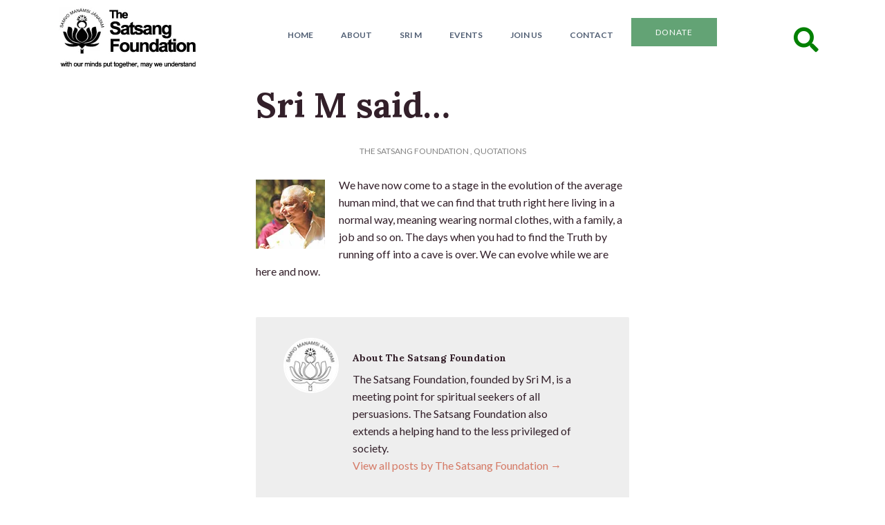

--- FILE ---
content_type: text/html; charset=UTF-8
request_url: https://satsang-foundation.org/quotations/sri-m-said-1315/
body_size: 17838
content:
<!doctype html>
<!--[if IEMobile 7 ]><html class="no-js iem7" manifest="default.appcache?v=1"><![endif]-->
<!--[if lt IE 7 ]> <html lang="en-US" class="no-js ie6"> <![endif]-->
<!--[if IE 7 ]>    <html lang="en-US" class="no-js ie7"> <![endif]-->
<!--[if IE 8 ]>    <html lang="en-US" class="no-js ie8"> <![endif]-->
<!--[if !(IE 7) | !(IE 8) ]><!-->
<html lang="en-US" class="no-js">
<!--<![endif]-->

<head>

	<meta charset="UTF-8" />
	<meta name="viewport" content="width=device-width, initial-scale=1.0">
	<link rel="profile" href="http://gmpg.org/xfn/11" />
	
	<title>Sri M said... - The Satsang Foundation</title>
	
	<link rel="alternate" type="application/rss+xml" title="RSS 2.0" href="https://satsang-foundation.org/feed/" />
	<link rel="pingback" href="https://satsang-foundation.org/xmlrpc.php" />	
	
	<!--[if lt IE 9]>
	<script src="https://satsang-foundation.org/wp-content/themes/cappa/includes/js/html5.js" type="text/javascript"></script>
	<![endif]-->
	<script type='text/javascript' src='//platform-api.sharethis.com/js/sharethis.js#property=5bf4d99fea80c50011bc5411&product=inline-share-buttons' async='async'></script>

	<meta name='robots' content='index, follow, max-image-preview:large, max-snippet:-1, max-video-preview:-1' />

	<!-- This site is optimized with the Yoast SEO plugin v26.8 - https://yoast.com/product/yoast-seo-wordpress/ -->
	<title>Sri M said... - The Satsang Foundation</title>
	<link rel="canonical" href="https://satsang-foundation.org/quotations/sri-m-said-1315/" />
	<meta property="og:locale" content="en_US" />
	<meta property="og:type" content="article" />
	<meta property="og:title" content="Sri M said... - The Satsang Foundation" />
	<meta property="og:description" content="The days when you had to find the Truth by running off into a cave is over. We can evolve while we are here and now." />
	<meta property="og:url" content="https://satsang-foundation.org/quotations/sri-m-said-1315/" />
	<meta property="og:site_name" content="The Satsang Foundation" />
	<meta property="article:publisher" content="https://www.facebook.com/TheSatsangFoundationOfficial/" />
	<meta property="article:published_time" content="2019-06-30T01:00:22+00:00" />
	<meta property="og:image" content="https://satsang-foundation.org/wp-content/uploads/2019/06/14.jpg" />
	<meta name="author" content="The Satsang Foundation" />
	<meta name="twitter:label1" content="Written by" />
	<meta name="twitter:data1" content="The Satsang Foundation" />
	<script type="application/ld+json" class="yoast-schema-graph">{"@context":"https://schema.org","@graph":[{"@type":"Article","@id":"https://satsang-foundation.org/quotations/sri-m-said-1315/#article","isPartOf":{"@id":"https://satsang-foundation.org/quotations/sri-m-said-1315/"},"author":{"name":"The Satsang Foundation","@id":"https://satsang-foundation.org/#/schema/person/26b4b3a1558552ed04354031829a13c2"},"headline":"Sri M said&#8230;","datePublished":"2019-06-30T01:00:22+00:00","mainEntityOfPage":{"@id":"https://satsang-foundation.org/quotations/sri-m-said-1315/"},"wordCount":69,"commentCount":0,"image":{"@id":"https://satsang-foundation.org/quotations/sri-m-said-1315/#primaryimage"},"thumbnailUrl":"https://satsang-foundation.org/wp-content/uploads/2019/06/14.jpg","articleSection":["Quotations"],"inLanguage":"en-US","potentialAction":[{"@type":"CommentAction","name":"Comment","target":["https://satsang-foundation.org/quotations/sri-m-said-1315/#respond"]}]},{"@type":"WebPage","@id":"https://satsang-foundation.org/quotations/sri-m-said-1315/","url":"https://satsang-foundation.org/quotations/sri-m-said-1315/","name":"Sri M said... - The Satsang Foundation","isPartOf":{"@id":"https://satsang-foundation.org/#website"},"primaryImageOfPage":{"@id":"https://satsang-foundation.org/quotations/sri-m-said-1315/#primaryimage"},"image":{"@id":"https://satsang-foundation.org/quotations/sri-m-said-1315/#primaryimage"},"thumbnailUrl":"https://satsang-foundation.org/wp-content/uploads/2019/06/14.jpg","datePublished":"2019-06-30T01:00:22+00:00","author":{"@id":"https://satsang-foundation.org/#/schema/person/26b4b3a1558552ed04354031829a13c2"},"breadcrumb":{"@id":"https://satsang-foundation.org/quotations/sri-m-said-1315/#breadcrumb"},"inLanguage":"en-US","potentialAction":[{"@type":"ReadAction","target":["https://satsang-foundation.org/quotations/sri-m-said-1315/"]}]},{"@type":"ImageObject","inLanguage":"en-US","@id":"https://satsang-foundation.org/quotations/sri-m-said-1315/#primaryimage","url":"https://satsang-foundation.org/wp-content/uploads/2019/06/14.jpg","contentUrl":"https://satsang-foundation.org/wp-content/uploads/2019/06/14.jpg","width":100,"height":100},{"@type":"BreadcrumbList","@id":"https://satsang-foundation.org/quotations/sri-m-said-1315/#breadcrumb","itemListElement":[{"@type":"ListItem","position":1,"name":"Home","item":"https://satsang-foundation.org/"},{"@type":"ListItem","position":2,"name":"Sri M said&#8230;"}]},{"@type":"WebSite","@id":"https://satsang-foundation.org/#website","url":"https://satsang-foundation.org/","name":"The Satsang Foundation","description":"The official website of The Satsang Foundation","potentialAction":[{"@type":"SearchAction","target":{"@type":"EntryPoint","urlTemplate":"https://satsang-foundation.org/?s={search_term_string}"},"query-input":{"@type":"PropertyValueSpecification","valueRequired":true,"valueName":"search_term_string"}}],"inLanguage":"en-US"},{"@type":"Person","@id":"https://satsang-foundation.org/#/schema/person/26b4b3a1558552ed04354031829a13c2","name":"The Satsang Foundation","image":{"@type":"ImageObject","inLanguage":"en-US","@id":"https://satsang-foundation.org/#/schema/person/image/","url":"https://secure.gravatar.com/avatar/a7bfc2029204c2b067dea756b3fb1444e3818343a12e2428f782452733faabe5?s=96&d=mm&r=g","contentUrl":"https://secure.gravatar.com/avatar/a7bfc2029204c2b067dea756b3fb1444e3818343a12e2428f782452733faabe5?s=96&d=mm&r=g","caption":"The Satsang Foundation"},"description":"The Satsang Foundation, founded by Sri M, is a meeting point for spiritual seekers of all persuasions. The Satsang Foundation also extends a helping hand to the less privileged of society.","sameAs":["https://satsang-foundation.org/satsang-blog/"],"url":"https://satsang-foundation.org/author/tsfofficial/"}]}</script>
	<!-- / Yoast SEO plugin. -->


<link rel='dns-prefetch' href='//stats.wp.com' />
<link rel="alternate" type="application/rss+xml" title="The Satsang Foundation &raquo; Feed" href="https://satsang-foundation.org/feed/" />
<link rel="alternate" type="application/rss+xml" title="The Satsang Foundation &raquo; Comments Feed" href="https://satsang-foundation.org/comments/feed/" />
<link rel="alternate" type="application/rss+xml" title="The Satsang Foundation &raquo; Sri M said&#8230; Comments Feed" href="https://satsang-foundation.org/quotations/sri-m-said-1315/feed/" />
<link rel="alternate" title="oEmbed (JSON)" type="application/json+oembed" href="https://satsang-foundation.org/wp-json/oembed/1.0/embed?url=https%3A%2F%2Fsatsang-foundation.org%2Fquotations%2Fsri-m-said-1315%2F" />
<link rel="alternate" title="oEmbed (XML)" type="text/xml+oembed" href="https://satsang-foundation.org/wp-json/oembed/1.0/embed?url=https%3A%2F%2Fsatsang-foundation.org%2Fquotations%2Fsri-m-said-1315%2F&#038;format=xml" />
<style id='wp-img-auto-sizes-contain-inline-css' type='text/css'>
img:is([sizes=auto i],[sizes^="auto," i]){contain-intrinsic-size:3000px 1500px}
/*# sourceURL=wp-img-auto-sizes-contain-inline-css */
</style>
<style id='wp-emoji-styles-inline-css' type='text/css'>

	img.wp-smiley, img.emoji {
		display: inline !important;
		border: none !important;
		box-shadow: none !important;
		height: 1em !important;
		width: 1em !important;
		margin: 0 0.07em !important;
		vertical-align: -0.1em !important;
		background: none !important;
		padding: 0 !important;
	}
/*# sourceURL=wp-emoji-styles-inline-css */
</style>
<style id='wp-block-library-inline-css' type='text/css'>
:root{--wp-block-synced-color:#7a00df;--wp-block-synced-color--rgb:122,0,223;--wp-bound-block-color:var(--wp-block-synced-color);--wp-editor-canvas-background:#ddd;--wp-admin-theme-color:#007cba;--wp-admin-theme-color--rgb:0,124,186;--wp-admin-theme-color-darker-10:#006ba1;--wp-admin-theme-color-darker-10--rgb:0,107,160.5;--wp-admin-theme-color-darker-20:#005a87;--wp-admin-theme-color-darker-20--rgb:0,90,135;--wp-admin-border-width-focus:2px}@media (min-resolution:192dpi){:root{--wp-admin-border-width-focus:1.5px}}.wp-element-button{cursor:pointer}:root .has-very-light-gray-background-color{background-color:#eee}:root .has-very-dark-gray-background-color{background-color:#313131}:root .has-very-light-gray-color{color:#eee}:root .has-very-dark-gray-color{color:#313131}:root .has-vivid-green-cyan-to-vivid-cyan-blue-gradient-background{background:linear-gradient(135deg,#00d084,#0693e3)}:root .has-purple-crush-gradient-background{background:linear-gradient(135deg,#34e2e4,#4721fb 50%,#ab1dfe)}:root .has-hazy-dawn-gradient-background{background:linear-gradient(135deg,#faaca8,#dad0ec)}:root .has-subdued-olive-gradient-background{background:linear-gradient(135deg,#fafae1,#67a671)}:root .has-atomic-cream-gradient-background{background:linear-gradient(135deg,#fdd79a,#004a59)}:root .has-nightshade-gradient-background{background:linear-gradient(135deg,#330968,#31cdcf)}:root .has-midnight-gradient-background{background:linear-gradient(135deg,#020381,#2874fc)}:root{--wp--preset--font-size--normal:16px;--wp--preset--font-size--huge:42px}.has-regular-font-size{font-size:1em}.has-larger-font-size{font-size:2.625em}.has-normal-font-size{font-size:var(--wp--preset--font-size--normal)}.has-huge-font-size{font-size:var(--wp--preset--font-size--huge)}.has-text-align-center{text-align:center}.has-text-align-left{text-align:left}.has-text-align-right{text-align:right}.has-fit-text{white-space:nowrap!important}#end-resizable-editor-section{display:none}.aligncenter{clear:both}.items-justified-left{justify-content:flex-start}.items-justified-center{justify-content:center}.items-justified-right{justify-content:flex-end}.items-justified-space-between{justify-content:space-between}.screen-reader-text{border:0;clip-path:inset(50%);height:1px;margin:-1px;overflow:hidden;padding:0;position:absolute;width:1px;word-wrap:normal!important}.screen-reader-text:focus{background-color:#ddd;clip-path:none;color:#444;display:block;font-size:1em;height:auto;left:5px;line-height:normal;padding:15px 23px 14px;text-decoration:none;top:5px;width:auto;z-index:100000}html :where(.has-border-color){border-style:solid}html :where([style*=border-top-color]){border-top-style:solid}html :where([style*=border-right-color]){border-right-style:solid}html :where([style*=border-bottom-color]){border-bottom-style:solid}html :where([style*=border-left-color]){border-left-style:solid}html :where([style*=border-width]){border-style:solid}html :where([style*=border-top-width]){border-top-style:solid}html :where([style*=border-right-width]){border-right-style:solid}html :where([style*=border-bottom-width]){border-bottom-style:solid}html :where([style*=border-left-width]){border-left-style:solid}html :where(img[class*=wp-image-]){height:auto;max-width:100%}:where(figure){margin:0 0 1em}html :where(.is-position-sticky){--wp-admin--admin-bar--position-offset:var(--wp-admin--admin-bar--height,0px)}@media screen and (max-width:600px){html :where(.is-position-sticky){--wp-admin--admin-bar--position-offset:0px}}

/*# sourceURL=wp-block-library-inline-css */
</style><style id='global-styles-inline-css' type='text/css'>
:root{--wp--preset--aspect-ratio--square: 1;--wp--preset--aspect-ratio--4-3: 4/3;--wp--preset--aspect-ratio--3-4: 3/4;--wp--preset--aspect-ratio--3-2: 3/2;--wp--preset--aspect-ratio--2-3: 2/3;--wp--preset--aspect-ratio--16-9: 16/9;--wp--preset--aspect-ratio--9-16: 9/16;--wp--preset--color--black: #000000;--wp--preset--color--cyan-bluish-gray: #abb8c3;--wp--preset--color--white: #ffffff;--wp--preset--color--pale-pink: #f78da7;--wp--preset--color--vivid-red: #cf2e2e;--wp--preset--color--luminous-vivid-orange: #ff6900;--wp--preset--color--luminous-vivid-amber: #fcb900;--wp--preset--color--light-green-cyan: #7bdcb5;--wp--preset--color--vivid-green-cyan: #00d084;--wp--preset--color--pale-cyan-blue: #8ed1fc;--wp--preset--color--vivid-cyan-blue: #0693e3;--wp--preset--color--vivid-purple: #9b51e0;--wp--preset--gradient--vivid-cyan-blue-to-vivid-purple: linear-gradient(135deg,rgb(6,147,227) 0%,rgb(155,81,224) 100%);--wp--preset--gradient--light-green-cyan-to-vivid-green-cyan: linear-gradient(135deg,rgb(122,220,180) 0%,rgb(0,208,130) 100%);--wp--preset--gradient--luminous-vivid-amber-to-luminous-vivid-orange: linear-gradient(135deg,rgb(252,185,0) 0%,rgb(255,105,0) 100%);--wp--preset--gradient--luminous-vivid-orange-to-vivid-red: linear-gradient(135deg,rgb(255,105,0) 0%,rgb(207,46,46) 100%);--wp--preset--gradient--very-light-gray-to-cyan-bluish-gray: linear-gradient(135deg,rgb(238,238,238) 0%,rgb(169,184,195) 100%);--wp--preset--gradient--cool-to-warm-spectrum: linear-gradient(135deg,rgb(74,234,220) 0%,rgb(151,120,209) 20%,rgb(207,42,186) 40%,rgb(238,44,130) 60%,rgb(251,105,98) 80%,rgb(254,248,76) 100%);--wp--preset--gradient--blush-light-purple: linear-gradient(135deg,rgb(255,206,236) 0%,rgb(152,150,240) 100%);--wp--preset--gradient--blush-bordeaux: linear-gradient(135deg,rgb(254,205,165) 0%,rgb(254,45,45) 50%,rgb(107,0,62) 100%);--wp--preset--gradient--luminous-dusk: linear-gradient(135deg,rgb(255,203,112) 0%,rgb(199,81,192) 50%,rgb(65,88,208) 100%);--wp--preset--gradient--pale-ocean: linear-gradient(135deg,rgb(255,245,203) 0%,rgb(182,227,212) 50%,rgb(51,167,181) 100%);--wp--preset--gradient--electric-grass: linear-gradient(135deg,rgb(202,248,128) 0%,rgb(113,206,126) 100%);--wp--preset--gradient--midnight: linear-gradient(135deg,rgb(2,3,129) 0%,rgb(40,116,252) 100%);--wp--preset--font-size--small: 13px;--wp--preset--font-size--medium: 20px;--wp--preset--font-size--large: 36px;--wp--preset--font-size--x-large: 42px;--wp--preset--spacing--20: 0.44rem;--wp--preset--spacing--30: 0.67rem;--wp--preset--spacing--40: 1rem;--wp--preset--spacing--50: 1.5rem;--wp--preset--spacing--60: 2.25rem;--wp--preset--spacing--70: 3.38rem;--wp--preset--spacing--80: 5.06rem;--wp--preset--shadow--natural: 6px 6px 9px rgba(0, 0, 0, 0.2);--wp--preset--shadow--deep: 12px 12px 50px rgba(0, 0, 0, 0.4);--wp--preset--shadow--sharp: 6px 6px 0px rgba(0, 0, 0, 0.2);--wp--preset--shadow--outlined: 6px 6px 0px -3px rgb(255, 255, 255), 6px 6px rgb(0, 0, 0);--wp--preset--shadow--crisp: 6px 6px 0px rgb(0, 0, 0);}:where(.is-layout-flex){gap: 0.5em;}:where(.is-layout-grid){gap: 0.5em;}body .is-layout-flex{display: flex;}.is-layout-flex{flex-wrap: wrap;align-items: center;}.is-layout-flex > :is(*, div){margin: 0;}body .is-layout-grid{display: grid;}.is-layout-grid > :is(*, div){margin: 0;}:where(.wp-block-columns.is-layout-flex){gap: 2em;}:where(.wp-block-columns.is-layout-grid){gap: 2em;}:where(.wp-block-post-template.is-layout-flex){gap: 1.25em;}:where(.wp-block-post-template.is-layout-grid){gap: 1.25em;}.has-black-color{color: var(--wp--preset--color--black) !important;}.has-cyan-bluish-gray-color{color: var(--wp--preset--color--cyan-bluish-gray) !important;}.has-white-color{color: var(--wp--preset--color--white) !important;}.has-pale-pink-color{color: var(--wp--preset--color--pale-pink) !important;}.has-vivid-red-color{color: var(--wp--preset--color--vivid-red) !important;}.has-luminous-vivid-orange-color{color: var(--wp--preset--color--luminous-vivid-orange) !important;}.has-luminous-vivid-amber-color{color: var(--wp--preset--color--luminous-vivid-amber) !important;}.has-light-green-cyan-color{color: var(--wp--preset--color--light-green-cyan) !important;}.has-vivid-green-cyan-color{color: var(--wp--preset--color--vivid-green-cyan) !important;}.has-pale-cyan-blue-color{color: var(--wp--preset--color--pale-cyan-blue) !important;}.has-vivid-cyan-blue-color{color: var(--wp--preset--color--vivid-cyan-blue) !important;}.has-vivid-purple-color{color: var(--wp--preset--color--vivid-purple) !important;}.has-black-background-color{background-color: var(--wp--preset--color--black) !important;}.has-cyan-bluish-gray-background-color{background-color: var(--wp--preset--color--cyan-bluish-gray) !important;}.has-white-background-color{background-color: var(--wp--preset--color--white) !important;}.has-pale-pink-background-color{background-color: var(--wp--preset--color--pale-pink) !important;}.has-vivid-red-background-color{background-color: var(--wp--preset--color--vivid-red) !important;}.has-luminous-vivid-orange-background-color{background-color: var(--wp--preset--color--luminous-vivid-orange) !important;}.has-luminous-vivid-amber-background-color{background-color: var(--wp--preset--color--luminous-vivid-amber) !important;}.has-light-green-cyan-background-color{background-color: var(--wp--preset--color--light-green-cyan) !important;}.has-vivid-green-cyan-background-color{background-color: var(--wp--preset--color--vivid-green-cyan) !important;}.has-pale-cyan-blue-background-color{background-color: var(--wp--preset--color--pale-cyan-blue) !important;}.has-vivid-cyan-blue-background-color{background-color: var(--wp--preset--color--vivid-cyan-blue) !important;}.has-vivid-purple-background-color{background-color: var(--wp--preset--color--vivid-purple) !important;}.has-black-border-color{border-color: var(--wp--preset--color--black) !important;}.has-cyan-bluish-gray-border-color{border-color: var(--wp--preset--color--cyan-bluish-gray) !important;}.has-white-border-color{border-color: var(--wp--preset--color--white) !important;}.has-pale-pink-border-color{border-color: var(--wp--preset--color--pale-pink) !important;}.has-vivid-red-border-color{border-color: var(--wp--preset--color--vivid-red) !important;}.has-luminous-vivid-orange-border-color{border-color: var(--wp--preset--color--luminous-vivid-orange) !important;}.has-luminous-vivid-amber-border-color{border-color: var(--wp--preset--color--luminous-vivid-amber) !important;}.has-light-green-cyan-border-color{border-color: var(--wp--preset--color--light-green-cyan) !important;}.has-vivid-green-cyan-border-color{border-color: var(--wp--preset--color--vivid-green-cyan) !important;}.has-pale-cyan-blue-border-color{border-color: var(--wp--preset--color--pale-cyan-blue) !important;}.has-vivid-cyan-blue-border-color{border-color: var(--wp--preset--color--vivid-cyan-blue) !important;}.has-vivid-purple-border-color{border-color: var(--wp--preset--color--vivid-purple) !important;}.has-vivid-cyan-blue-to-vivid-purple-gradient-background{background: var(--wp--preset--gradient--vivid-cyan-blue-to-vivid-purple) !important;}.has-light-green-cyan-to-vivid-green-cyan-gradient-background{background: var(--wp--preset--gradient--light-green-cyan-to-vivid-green-cyan) !important;}.has-luminous-vivid-amber-to-luminous-vivid-orange-gradient-background{background: var(--wp--preset--gradient--luminous-vivid-amber-to-luminous-vivid-orange) !important;}.has-luminous-vivid-orange-to-vivid-red-gradient-background{background: var(--wp--preset--gradient--luminous-vivid-orange-to-vivid-red) !important;}.has-very-light-gray-to-cyan-bluish-gray-gradient-background{background: var(--wp--preset--gradient--very-light-gray-to-cyan-bluish-gray) !important;}.has-cool-to-warm-spectrum-gradient-background{background: var(--wp--preset--gradient--cool-to-warm-spectrum) !important;}.has-blush-light-purple-gradient-background{background: var(--wp--preset--gradient--blush-light-purple) !important;}.has-blush-bordeaux-gradient-background{background: var(--wp--preset--gradient--blush-bordeaux) !important;}.has-luminous-dusk-gradient-background{background: var(--wp--preset--gradient--luminous-dusk) !important;}.has-pale-ocean-gradient-background{background: var(--wp--preset--gradient--pale-ocean) !important;}.has-electric-grass-gradient-background{background: var(--wp--preset--gradient--electric-grass) !important;}.has-midnight-gradient-background{background: var(--wp--preset--gradient--midnight) !important;}.has-small-font-size{font-size: var(--wp--preset--font-size--small) !important;}.has-medium-font-size{font-size: var(--wp--preset--font-size--medium) !important;}.has-large-font-size{font-size: var(--wp--preset--font-size--large) !important;}.has-x-large-font-size{font-size: var(--wp--preset--font-size--x-large) !important;}
/*# sourceURL=global-styles-inline-css */
</style>

<style id='classic-theme-styles-inline-css' type='text/css'>
/*! This file is auto-generated */
.wp-block-button__link{color:#fff;background-color:#32373c;border-radius:9999px;box-shadow:none;text-decoration:none;padding:calc(.667em + 2px) calc(1.333em + 2px);font-size:1.125em}.wp-block-file__button{background:#32373c;color:#fff;text-decoration:none}
/*# sourceURL=/wp-includes/css/classic-themes.min.css */
</style>
<link rel='stylesheet' id='fontawesome-free-css' href='https://satsang-foundation.org/wp-content/plugins/getwid/vendors/fontawesome-free/css/all.min.css?ver=5.5.0' type='text/css' media='all' />
<link rel='stylesheet' id='slick-css' href='https://satsang-foundation.org/wp-content/plugins/getwid/vendors/slick/slick/slick.min.css?ver=1.9.0' type='text/css' media='all' />
<link rel='stylesheet' id='slick-theme-css' href='https://satsang-foundation.org/wp-content/plugins/getwid/vendors/slick/slick/slick-theme.min.css?ver=1.9.0' type='text/css' media='all' />
<link rel='stylesheet' id='mp-fancybox-css' href='https://satsang-foundation.org/wp-content/plugins/getwid/vendors/mp-fancybox/jquery.fancybox.min.css?ver=3.5.7-mp.1' type='text/css' media='all' />
<link rel='stylesheet' id='getwid-blocks-css' href='https://satsang-foundation.org/wp-content/plugins/getwid/assets/css/blocks.style.css?ver=2.1.3' type='text/css' media='all' />
<link rel='stylesheet' id='archives-cal-calendrier-css' href='https://satsang-foundation.org/wp-content/plugins/archives-calendar-widget/themes/calendrier.css?ver=1.0.15' type='text/css' media='all' />
<link rel='stylesheet' id='pgc-simply-gallery-plugin-lightbox-style-css' href='https://satsang-foundation.org/wp-content/plugins/simply-gallery-block/plugins/pgc_sgb_lightbox.min.style.css?ver=3.3.2' type='text/css' media='all' />
<link rel='stylesheet' id='symple_shortcode_styles-css' href='https://satsang-foundation.org/wp-content/plugins/symple-shortcodes/shortcodes/css/symple_shortcodes_styles.css?ver=6.9' type='text/css' media='all' />
<link rel='stylesheet' id='dashicons-css' href='https://satsang-foundation.org/wp-includes/css/dashicons.min.css?ver=6.9' type='text/css' media='all' />
<link rel='stylesheet' id='remodalthemecss-css' href='https://satsang-foundation.org/wp-content/themes/tsf/includes/css/remodal-default-theme.css?ver=6.9' type='text/css' media='all' />
<link rel='stylesheet' id='remodalcss-css' href='https://satsang-foundation.org/wp-content/themes/tsf/includes/css/remodal.css?ver=6.9' type='text/css' media='all' />
<link rel='stylesheet' id='ca-reset-css' href='https://satsang-foundation.org/wp-content/themes/cappa/includes/css/reset.css?ver=6.9' type='text/css' media='all' />
<link rel='stylesheet' id='bootstrap-css' href='https://satsang-foundation.org/wp-content/themes/cappa/includes/css/bootstrap.min.css?ver=6.9' type='text/css' media='all' />
<link rel='stylesheet' id='flex-slider-css' href='https://satsang-foundation.org/wp-content/themes/cappa/css/flexslider.css?ver=6.9' type='text/css' media='all' />
<link rel='stylesheet' id='ca-style-css' href='https://satsang-foundation.org/wp-content/themes/tsf/style.css?ver=6.9' type='text/css' media='all' />
<link rel='stylesheet' id='dflip-style-css' href='https://satsang-foundation.org/wp-content/plugins/3d-flipbook-dflip-lite/assets/css/dflip.min.css?ver=2.4.20' type='text/css' media='all' />
<link rel='stylesheet' id='jetpack-subscriptions-css' href='https://satsang-foundation.org/wp-content/plugins/jetpack/_inc/build/subscriptions/subscriptions.min.css?ver=15.4' type='text/css' media='all' />
<link rel='stylesheet' id='tablepress-default-css' href='https://satsang-foundation.org/wp-content/plugins/tablepress/css/build/default.css?ver=3.2.6' type='text/css' media='all' />
<style id='kadence-blocks-global-variables-inline-css' type='text/css'>
:root {--global-kb-font-size-sm:clamp(0.8rem, 0.73rem + 0.217vw, 0.9rem);--global-kb-font-size-md:clamp(1.1rem, 0.995rem + 0.326vw, 1.25rem);--global-kb-font-size-lg:clamp(1.75rem, 1.576rem + 0.543vw, 2rem);--global-kb-font-size-xl:clamp(2.25rem, 1.728rem + 1.63vw, 3rem);--global-kb-font-size-xxl:clamp(2.5rem, 1.456rem + 3.26vw, 4rem);--global-kb-font-size-xxxl:clamp(2.75rem, 0.489rem + 7.065vw, 6rem);}:root {--global-palette1: #3182CE;--global-palette2: #2B6CB0;--global-palette3: #1A202C;--global-palette4: #2D3748;--global-palette5: #4A5568;--global-palette6: #718096;--global-palette7: #EDF2F7;--global-palette8: #F7FAFC;--global-palette9: #ffffff;}
/*# sourceURL=kadence-blocks-global-variables-inline-css */
</style>
<script>var jquery_placeholder_url = 'https://satsang-foundation.org/wp-content/plugins/gravity-forms-placeholders/jquery.placeholder-1.0.1.js';</script><script type="text/javascript" src="https://satsang-foundation.org/wp-includes/js/jquery/jquery.min.js?ver=3.7.1" id="jquery-core-js"></script>
<script type="text/javascript" src="https://satsang-foundation.org/wp-includes/js/jquery/jquery-migrate.min.js?ver=3.4.1" id="jquery-migrate-js"></script>
<script type="text/javascript" src="https://satsang-foundation.org/wp-includes/js/jquery/ui/core.min.js?ver=1.13.3" id="jquery-ui-core-js"></script>
<script type="text/javascript" src="https://satsang-foundation.org/wp-includes/js/jquery/ui/accordion.min.js?ver=1.13.3" id="jquery-ui-accordion-js"></script>
<script type="text/javascript" src="https://satsang-foundation.org/wp-content/themes/cappa/shortcodes/js/shortcodes.js?ver=1" id="ca-shortcodes-js"></script>
<script type="text/javascript" src="https://satsang-foundation.org/wp-content/plugins/archives-calendar-widget/admin/js/jquery.arcw-init.js?ver=1.0.15" id="jquery-arcw-js"></script>
<script type="text/javascript" src="https://satsang-foundation.org/wp-content/themes/tsf/includes/js/ca-plugin.js?ver=6.9" id="ca_plugins-js"></script>
<script type="text/javascript" src="https://satsang-foundation.org/wp-content/themes/cappa/includes/js/jquery.flexslider-min.js?ver=6.9" id="slider-js"></script>
<script type="text/javascript" src="https://satsang-foundation.org/wp-content/themes/cappa/includes/js/viewportchecker.js?ver=6.9" id="viewportchecker-js"></script>
<script type="text/javascript" src="https://satsang-foundation.org/wp-content/themes/cappa/includes/js/jquery.custom.js?ver=6.9" id="custom-js"></script>
<script type="text/javascript" src="https://satsang-foundation.org/wp-content/plugins/gravity-forms-placeholders/gf.placeholders.js?ver=1.0" id="_gf_placeholders-js"></script>
<link rel="https://api.w.org/" href="https://satsang-foundation.org/wp-json/" /><link rel="alternate" title="JSON" type="application/json" href="https://satsang-foundation.org/wp-json/wp/v2/posts/28224" /><link rel="EditURI" type="application/rsd+xml" title="RSD" href="https://satsang-foundation.org/xmlrpc.php?rsd" />
<meta name="generator" content="WordPress 6.9" />
<link rel='shortlink' href='https://satsang-foundation.org/?p=28224' />
<noscript><style>.simply-gallery-amp{ display: block !important; }</style></noscript><noscript><style>.sgb-preloader{ display: none !important; }</style></noscript>	<style>img#wpstats{display:none}</style>
		
<!-- Theme version -->
<meta name="generator" content="TSF 1.0.0" />
<meta name="generator" content="caframework 1.5" />
<!-- /Theme version -->

<!-- Google Webfonts -->
<link href="https://fonts.googleapis.com/css?family=Lato:300,400,700|Lora:700" rel="stylesheet" type="text/css" />


<!-- OptionsFramework Panel Custom Styling -->
<style type="text/css">
body,p { font:normal  1rem  Lato;color:#33202a;line-height:1.6rem; }
#nav-menu-container .nav-menu li a { font:bold  0.75rem  Lato;color:#515f74;line-height:1.6rem; }
a { font:normal  1rem  Lato;color:#d57a66;line-height:1.6rem; }
a:hover { font:normal  1rem  Lato;color:#d57a66;line-height:1.6rem; }
header.title-wrapper h1.entry-title a, header.title-wrapper h1.entry-title { font:normal  3.125rem  Lora;color:#33202a;line-height:1.6rem; }
header.entry-header h2.entry-title a, header.entry-header h2.entry-title { font:bold  1rem  Lora;color:#33202a;line-height:1.6rem; }
h1 { font:bold  3.125rem  Lora;color:#33202a;line-height:1.6rem; }
h2 { font:bold  2.3125rem  Lora;color:#33202a;line-height:1.6rem; }
h3 { font:bold  1.75rem  Lora;color:#33202a;line-height:1.6rem; }
h4 { font:bold  1.3125rem  Lora;color:#33202a;line-height:1.6rem; }
h5 { font:bold  1rem  Lora;color:#33202a;line-height:1.6rem; }
h6 { font:bold  0.75rem  Lora;color:#33202a;line-height:1.6rem; }
</style>
<!-- /Custom Styling -->

<!-- OptionsFramework Custom CSS -->
<style type="text/css">
.postid-31462 .event-details, .postid-35825 .event-details {
    display: none;
}
</style>

<!-- Custom Favicon -->
<link rel="shortcut icon" href="https://satsang-foundation.org/wp-content/uploads/2023/06/Favicon.png"/>

<!-- Framework Shortcodes CSS -->
<link href="https://satsang-foundation.org/wp-content/themes/cappa/shortcodes/css/shortcodes.css" rel="stylesheet" type="text/css" />
<!-- /Framework Shortcodes CSS -->

<!-- Global site tag (gtag.js) - Google Analytics -->
<script async src="https://www.googletagmanager.com/gtag/js?id=UA-58430246-1"></script>
<script>
  window.dataLayer = window.dataLayer || [];
  function gtag(){dataLayer.push(arguments);}
  gtag('js', new Date());

  gtag('config', 'UA-58430246-1');
</script>

		
			<!-- Slider Setup -->
			
			<script type="text/javascript">
			jQuery(window).load(function(){
				jQuery( '#flexslider' ).flexslider({
					animation: 'fade',
					slideshow: 1, 
					slideshowSpeed: 4000,
					animationSpeed: 600,
					pauseOnAction: true,
					pauseOnHover: false,
					controlNav: true,
					directionNav: false,
					prevText: 'Previous',
					nextText: 'Next',
					controlsContainer: 'flexslider'
				});
			});
			</script>
			<!-- /Slider Setup -->
	</head>

<body class="wp-singular post-template-default single single-post postid-28224 single-format-standard wp-theme-cappa wp-child-theme-tsf symple-shortcodes  symple-shortcodes-responsive chrome two-col-left width-940 two-col-left940">
		<header id="header">
					<div class="container">
				<div class="row">
					<div class="col-2 col-lg-3 col-md-4 col-sm-2">
						<div id="logo">
															<a href="https://satsang-foundation.org" title="The official website of The Satsang Foundation">
									<img src="https://satsang-foundation.org/wp-content/uploads/2023/06/tsf.jpg" alt="The Satsang Foundation" />
								</a>
													</div>
					</div>
					<div class="col-10 col-lg-9 col-md-8 col-sm-10">
						
		<nav id="nav-menu-container" class="navbar navbar-expand-lg navbar-light">
	<button class="navbar-toggler" type="button" data-toggle="collapse" data-target="#navbarSupportedContent" aria-controls="navbarSupportedContent" aria-expanded="false" aria-label="Toggle navigation">
    <span class="navbar-toggler-icon"></span>
  </button>

  <div class="collapse navbar-collapse" id="navbarSupportedContent">
		
		<nav class="menu-main-menu-container"><ul id="menu-main-menu" class="navbar-nav nav-menu"><li  id="menu-item-13644" class="menu-item menu-item-type-post_type menu-item-object-page menu-item-home nav-item nav-item-13644"><a href="https://satsang-foundation.org/" class="nav-link">Home</a></li>
<li  id="menu-item-25975" class="menu-item menu-item-type-post_type menu-item-object-page menu-item-has-children dropdown nav-item nav-item-25975"><a href="https://satsang-foundation.org/satsang-foundation/" class="nav-link dropdown-toggle" aria-haspopup="true" aria-expanded="false">About</a>
<ul class="dropdown-menu depth_0">
	<li  id="menu-item-27676" class="menu-item menu-item-type-post_type menu-item-object-page nav-item nav-item-27676"><a class="dropdown-item" href="https://satsang-foundation.org/satsang-foundation/" class="nav-link">THE SATSANG FOUNDATION</a></li>
	<li  id="menu-item-25976" class="menu-item menu-item-type-post_type menu-item-object-page nav-item nav-item-25976"><a class="dropdown-item" href="https://satsang-foundation.org/education/" class="nav-link">EDUCATION</a></li>
	<li  id="menu-item-25977" class="menu-item menu-item-type-post_type menu-item-object-page nav-item nav-item-25977"><a class="dropdown-item" href="https://satsang-foundation.org/satsang-swasthya-kendra/" class="nav-link">SWAASTHYA HOSPITAL</a></li>
	<li  id="menu-item-34918" class="menu-item menu-item-type-post_type menu-item-object-page nav-item nav-item-34918"><a class="dropdown-item" href="https://satsang-foundation.org/environment/" class="nav-link">ENVIRONMENT</a></li>
	<li  id="menu-item-30542" class="menu-item menu-item-type-post_type menu-item-object-page nav-item nav-item-30542"><a class="dropdown-item" href="https://satsang-foundation.org/the-satsang-seva-mission/" class="nav-link">SATSANG SEVA MISSION</a></li>
	<li  id="menu-item-31441" class="menu-item menu-item-type-post_type menu-item-object-page nav-item nav-item-31441"><a class="dropdown-item" href="https://satsang-foundation.org/bharat-yoga-vidya-kendra/" class="nav-link">BHARAT YOGA VIDYA KENDRA</a></li>
	<li  id="menu-item-31858" class="menu-item menu-item-type-post_type menu-item-object-page nav-item nav-item-31858"><a class="dropdown-item" href="https://satsang-foundation.org/the-sacred-grove/" class="nav-link">THE SACRED GROVE</a></li>
	<li  id="menu-item-40214" class="menu-item menu-item-type-post_type menu-item-object-page nav-item nav-item-40214"><a class="dropdown-item" href="https://satsang-foundation.org/arogyam/" class="nav-link">AROGYAM</a></li>
	<li  id="menu-item-42085" class="menu-item menu-item-type-post_type menu-item-object-page nav-item nav-item-42085"><a class="dropdown-item" href="https://satsang-foundation.org/international-yoga-research-foundation/" class="nav-link">INTERNATIONAL YOGA RESEARCH FOUNDATION</a></li>
	<li  id="menu-item-41412" class="menu-item menu-item-type-custom menu-item-object-custom nav-item nav-item-41412"><a class="dropdown-item" href="https://satsang-foundation.org/satsang-blog/may-the-whole-world-be-benefited-a-message-for-the-g20/" class="nav-link">C20</a></li>
	<li  id="menu-item-25979" class="menu-item menu-item-type-post_type menu-item-object-page nav-item nav-item-25979"><a class="dropdown-item" href="https://satsang-foundation.org/others/" class="nav-link">OTHERS</a></li>
</ul>
</li>
<li  id="menu-item-37433" class="menu-item menu-item-type-post_type menu-item-object-page menu-item-has-children dropdown nav-item nav-item-37433"><a href="https://satsang-foundation.org/the-founder-sri-m/" class="nav-link dropdown-toggle" aria-haspopup="true" aria-expanded="false">Sri M</a>
<ul class="dropdown-menu depth_0">
	<li  id="menu-item-35556" class="menu-item menu-item-type-post_type menu-item-object-page nav-item nav-item-35556"><a class="dropdown-item" href="https://satsang-foundation.org/sri-m-kriya-yoga/" class="nav-link">KRIYA YOGA</a></li>
	<li  id="menu-item-38847" class="menu-item menu-item-type-taxonomy menu-item-object-category current-post-ancestor current-menu-parent current-post-parent nav-item nav-item-38847"><a class="dropdown-item" href="https://satsang-foundation.org/category/quotations/" class="nav-link">QUOTES</a></li>
	<li  id="menu-item-38848" class="menu-item menu-item-type-taxonomy menu-item-object-category nav-item nav-item-38848"><a class="dropdown-item" href="https://satsang-foundation.org/category/sri-ms-words/" class="nav-link">SRI M&#8217;S WORDS</a></li>
	<li  id="menu-item-38849" class="menu-item menu-item-type-custom menu-item-object-custom nav-item nav-item-38849"><a class="dropdown-item" href="https://www.youtube.com/user/TheSatsangFoundation" class="nav-link">VIDEOS</a></li>
	<li  id="menu-item-27577" class="menu-item menu-item-type-post_type menu-item-object-page nav-item nav-item-27577"><a class="dropdown-item" href="https://satsang-foundation.org/books-by-sri-m/" class="nav-link">BOOKS</a></li>
	<li  id="menu-item-34168" class="menu-item menu-item-type-post_type menu-item-object-page nav-item nav-item-34168"><a class="dropdown-item" href="https://satsang-foundation.org/madanapalle-ashram/" class="nav-link">ASHRAM</a></li>
</ul>
</li>
<li  id="menu-item-25989" class="menu-item menu-item-type-post_type menu-item-object-page menu-item-has-children dropdown nav-item nav-item-25989"><a href="https://satsang-foundation.org/sri-ms-schedule/" class="nav-link dropdown-toggle" aria-haspopup="true" aria-expanded="false">Events</a>
<ul class="dropdown-menu depth_0">
	<li  id="menu-item-27678" class="menu-item menu-item-type-post_type menu-item-object-page nav-item nav-item-27678"><a class="dropdown-item" href="https://satsang-foundation.org/sri-ms-schedule/" class="nav-link">ALL EVENTS</a></li>
	<li  id="menu-item-26043" class="menu-item menu-item-type-custom menu-item-object-custom nav-item nav-item-26043"><a class="dropdown-item" href="https://www.youtube.com/@TheSatsangFoundation/videos" class="nav-link">TALKS BY SRI M</a></li>
	<li  id="menu-item-26042" class="menu-item menu-item-type-custom menu-item-object-custom nav-item nav-item-26042"><a class="dropdown-item" href="https://satsang-foundation.org/maha-shivaratri-with-sri-m/" class="nav-link">MAHA SHIVARATRI</a></li>
	<li  id="menu-item-26041" class="menu-item menu-item-type-custom menu-item-object-custom nav-item nav-item-26041"><a class="dropdown-item" href="https://satsang-foundation.org/events/guru-purnima-with-sri-m/" class="nav-link">GURU PURNIMA</a></li>
</ul>
</li>
<li  id="menu-item-26220" class="menu-item menu-item-type-post_type menu-item-object-page menu-item-has-children dropdown nav-item nav-item-26220"><a href="https://satsang-foundation.org/get-involved/" class="nav-link dropdown-toggle" aria-haspopup="true" aria-expanded="false">Join Us</a>
<ul class="dropdown-menu depth_0">
	<li  id="menu-item-27679" class="menu-item menu-item-type-post_type menu-item-object-page nav-item nav-item-27679"><a class="dropdown-item" href="https://satsang-foundation.org/get-involved/" class="nav-link">VOLUNTEER</a></li>
	<li  id="menu-item-26044" class="menu-item menu-item-type-post_type menu-item-object-page nav-item nav-item-26044"><a class="dropdown-item" href="https://satsang-foundation.org/the-satsang-foundation-centres/" class="nav-link">TSF CENTRES</a></li>
	<li  id="menu-item-26045" class="menu-item menu-item-type-post_type menu-item-object-page nav-item nav-item-26045"><a class="dropdown-item" href="https://satsang-foundation.org/the-founder-sri-m/" class="nav-link">MEET SRI M</a></li>
	<li  id="menu-item-26046" class="menu-item menu-item-type-post_type menu-item-object-page nav-item nav-item-26046"><a class="dropdown-item" href="https://satsang-foundation.org/satsang-blog/" class="nav-link">THE SATSANG BLOG</a></li>
</ul>
</li>
<li  id="menu-item-21775" class="menu-item menu-item-type-post_type menu-item-object-page nav-item nav-item-21775"><a href="https://satsang-foundation.org/contact-us/" class="nav-link">Contact</a></li>
</ul></nav>				</div>
		</nav>

	
						<div class="head-buttons">
					<a href="https://app.satsang-foundation.org/donate" class="donate">Donate</a>
					</div>
					<div class="search-container">
            <div class="search-trigger-bg"></div>
            <i class="search-open fa fa-search"></i>
            <i class="search-close far fa-times-circle"></i>


    <form method="get" id="searchform" action="https://satsang-foundation.org/" >
        <input type="text" class="field s" name="s" value="Search and Press Enter" onfocus="if (this.value == 'Search and Press Enter') {this.value = '';}" onblur="if (this.value == '') {this.value = 'Search and Press Enter';}" />
    </form>    
    <div class="fix"></div>

		</div>
		<script>
	jQuery(document).ready (function ($) {
	
		$('.search-open').click(function() {
			$("#main-header").addClass("search-active");
			$("body").addClass("search-active");

		});
		$('.search-close').click(function() {
			$("#main-header").removeClass("search-active");
			$("body").removeClass("search-active");

		});
		
});
	</script>
	</div>
					<!--End of something-->
					</div>
				
				</div>
			</div>
		 
		
	</header> <!-- end header -->    
	<div id="body-content">
			

	<div class="container">
		
		
			
		<main id="main">
			
			<div class="row">
										<div class="col-12 col-lg-3 col-md-12">
								</div>
							<div class="col-12 col-lg-6 col-md-12">
					
					
					

<article id="post-28224" class=" post-28224 post type-post status-publish format-standard hentry category-quotations">
		
	<header class="entry-header title-wrapper"><h1 class="entry-title"><a href="https://satsang-foundation.org/quotations/sri-m-said-1315/" rel="bookmark" title="Sri M said&#8230;">Sri M said&#8230;</a></h1></header><p class="entry-meta"> <span class="author vcard"><span class="fn"><a href="https://satsang-foundation.org/author/tsfofficial/" title="Posts by The Satsang Foundation" rel="author">The Satsang Foundation</a></span></span> , <span class="categories"><a href="https://satsang-foundation.org/category/quotations/" rel="category tag">Quotations</a></span>  </p>	
	<section class="entry-contents"><p><a href="https://satsang-foundation.org/wp-content/uploads/2019/06/14.jpg"><img decoding="async" class="size-full wp-image-28225 alignleft" src="https://satsang-foundation.org/wp-content/uploads/2019/06/14.jpg" alt="" width="100" height="100" srcset="https://satsang-foundation.org/wp-content/uploads/2019/06/14.jpg 100w, https://satsang-foundation.org/wp-content/uploads/2019/06/14-80x80.jpg 80w" sizes="(max-width: 100px) 100vw, 100px" /></a>We have now come to a stage in the evolution of the average human mind, that we can find that truth right here living in a normal way, meaning wearing normal clothes, with a family, a job and so on. The days when you had to find the Truth by running off into a cave is over. We can evolve while we are here and now.</p>
</section>		
</article>


		<div id="post-author" class="clearfix">
			<div class="profile-image">
				<img alt='' src='https://secure.gravatar.com/avatar/a7bfc2029204c2b067dea756b3fb1444e3818343a12e2428f782452733faabe5?s=80&#038;d=mm&#038;r=g' srcset='https://secure.gravatar.com/avatar/a7bfc2029204c2b067dea756b3fb1444e3818343a12e2428f782452733faabe5?s=160&#038;d=mm&#038;r=g 2x' class='avatar avatar-80 photo' height='80' width='80' decoding='async'/>			</div>
			<div class="profile-content">
				<h4>
					About The Satsang Foundation				</h4>
				The Satsang Foundation, founded by Sri M, is a meeting point for spiritual seekers of all persuasions. The Satsang Foundation also extends a helping hand to the less privileged of society.										<div class="profile-link">
							<a href="https://satsang-foundation.org/author/tsfofficial/">
								View all posts by The Satsang Foundation <span class="meta-nav">&rarr;</span>							</a>
						</div>
							</div>
			<div class="fix"></div>
		</div>

	
			
									</div>
								
			</div>
		</main>

		
	</div>

	
	
		<footer id="footer">
		<div id="footer-top" class="container">
						<div id="footer-widgets" class="row footer-2">
			
											<div class="block footer-widget-1 col-12 col-lg-6 col-md-12 col-sm-12">
								<div id="nav_menu-11" class="widget widget_nav_menu"><h4 class="widget-title"><span>About Sri M</span></h4><div class="menu-footer-left-container"><ul id="menu-footer-left" class="menu"><li id="menu-item-37434" class="menu-item menu-item-type-post_type menu-item-object-page menu-item-37434"><a href="https://satsang-foundation.org/the-founder-sri-m/">Sri M</a></li>
<li id="menu-item-35890" class="menu-item menu-item-type-post_type menu-item-object-page menu-item-35890"><a href="https://satsang-foundation.org/sri-m-kriya-yoga/">Kriya Yoga</a></li>
<li id="menu-item-35891" class="menu-item menu-item-type-post_type menu-item-object-page menu-item-35891"><a href="https://satsang-foundation.org/madanapalle-ashram/">The Madanapalle Ashram</a></li>
<li id="menu-item-35893" class="menu-item menu-item-type-post_type menu-item-object-page menu-item-35893"><a href="https://satsang-foundation.org/books-by-sri-m/">Books by Sri M</a></li>
<li id="menu-item-35892" class="menu-item menu-item-type-custom menu-item-object-custom menu-item-35892"><a href="#">Videos</a></li>
<li id="menu-item-35894" class="menu-item menu-item-type-custom menu-item-object-custom menu-item-35894"><a href="https://soundcloud.com/sri-m-speaks">Sri M on Sound Cloud</a></li>
<li id="menu-item-35895" class="menu-item menu-item-type-taxonomy menu-item-object-category menu-item-35895"><a href="https://satsang-foundation.org/category/sri-ms-words/">Sri M&#8217;s Words</a></li>
<li id="menu-item-40232" class="menu-item menu-item-type-post_type menu-item-object-page menu-item-40232"><a href="https://satsang-foundation.org/the-newsletter-archive/">The Newsletter Archive</a></li>
</ul></div></div><div id="nav_menu-10" class="widget widget_nav_menu"><h4 class="widget-title"><span>The Satsang Foundation</span></h4><div class="menu-footer-center-container"><ul id="menu-footer-center" class="menu"><li id="menu-item-35896" class="menu-item menu-item-type-post_type menu-item-object-page menu-item-35896"><a href="https://satsang-foundation.org/satsang-foundation/">The Satsang Foundation</a></li>
<li id="menu-item-35897" class="menu-item menu-item-type-post_type menu-item-object-page menu-item-35897"><a href="https://satsang-foundation.org/swaasthya-hospitals/">Swaasthya Hospital</a></li>
<li id="menu-item-35898" class="menu-item menu-item-type-custom menu-item-object-custom menu-item-35898"><a href="https://satsang-foundation.org/education/">The Satsang Vidyalayas</a></li>
<li id="menu-item-35899" class="menu-item menu-item-type-post_type menu-item-object-page menu-item-35899"><a href="https://satsang-foundation.org/the-satsang-seva-mission/">Satsang Seva Mission</a></li>
<li id="menu-item-47603" class="menu-item menu-item-type-post_type menu-item-object-page menu-item-47603"><a href="https://satsang-foundation.org/satsang-jal-seva-sangatan/">Satsang Jal Seva Sangatan</a></li>
<li id="menu-item-35901" class="menu-item menu-item-type-post_type menu-item-object-page menu-item-35901"><a href="https://satsang-foundation.org/mytree/">MyTree Project</a></li>
<li id="menu-item-46999" class="menu-item menu-item-type-post_type menu-item-object-page menu-item-46999"><a href="https://satsang-foundation.org/the-satsang-skill-development-centre/">Satsang Skill Development Centre</a></li>
</ul></div></div><div id="nav_menu-9" class="widget widget_nav_menu"><h4 class="widget-title"><span>Explore More</span></h4><div class="menu-footer-right-container"><ul id="menu-footer-right" class="menu"><li id="menu-item-35952" class="menu-item menu-item-type-post_type menu-item-object-page menu-item-35952"><a href="https://satsang-foundation.org/bharat-yoga-vidya-kendra/">Bharat Yogavidya Kendra</a></li>
<li id="menu-item-35953" class="menu-item menu-item-type-post_type menu-item-object-page menu-item-35953"><a href="https://satsang-foundation.org/the-peepal-grove-school/">The Peepal Grove School</a></li>
<li id="menu-item-35954" class="menu-item menu-item-type-custom menu-item-object-custom menu-item-35954"><a href="https://walkofhope.in/">Walk of Hope</a></li>
<li id="menu-item-47000" class="menu-item menu-item-type-post_type menu-item-object-page menu-item-47000"><a href="https://satsang-foundation.org/the-sacred-grove/">The Sacred Grove</a></li>
<li id="menu-item-47001" class="menu-item menu-item-type-post_type menu-item-object-page menu-item-47001"><a href="https://satsang-foundation.org/arogyam/">ArogyaM</a></li>
<li id="menu-item-35955" class="menu-item menu-item-type-custom menu-item-object-custom menu-item-35955"><a href="https://manavektamission.org/">Manav Ekta Mission</a></li>
<li id="menu-item-35956" class="menu-item menu-item-type-custom menu-item-object-custom menu-item-35956"><a href="https://www.magentapress.in/">Magenta Press</a></li>
<li id="menu-item-35958" class="menu-item menu-item-type-custom menu-item-object-custom menu-item-35958"><a href="https://manavektamission.org/ekta-blog/">Ekta Blog</a></li>
<li id="menu-item-40233" class="menu-item menu-item-type-post_type menu-item-object-page menu-item-40233"><a href="https://satsang-foundation.org/satsang-blog/">Satsang Blog</a></li>
</ul></div></div>    
							</div>	        
											<div class="block footer-widget-2 col-12 col-lg-6 col-md-12 col-sm-12">
								<div id="custom_html-2" class="widget_text widget widget_custom_html"><div class="textwidget custom-html-widget"><a href="#subscribe" class="popup subscribe">Subscribe to Events & Updates</a></div></div><div id="custom_html-9" class="widget_text widget widget_custom_html"><div class="textwidget custom-html-widget"><div class="social-media">
							<a class="fb" href="https://www.facebook.com/pages/The-Satsang-Foundation/711769025597322" target="_blank">facebook</a>
											<a class="gplus" href="https://soundcloud.com/sri-m-speaks" target="_blank">google+</a>
										<a class="twt" href="https://twitter.com/SatsangTweets" target="_blank">twitter</a>
										<a class="lnk" href="https://www.linkedin.com/company/the-satsang-foundation" target="_blank">linkedin</a>
										<a class="utb" href="https://www.youtube.com/user/TheSatsangFoundation" target="_blank">Youtube</a>
										<a class="inst" href="https://www.instagram.com/thesatsangfoundationofficial/" target="_blank">Instagram</a>
	<a class="tele" href="https://t.me/SriMOfficial/" target="_blank">Telegram</a>
						<div class="clear"></div>
							<p>            </p>
					</div></div></div>    
							</div>	        
							</div><!--/#footer-widgets-->

		</div>
		<div class="remodal" data-remodal-id="subscribe">
  <button data-remodal-action="close" class="remodal-close"></button>
  <div class="jetpack_subscription_widget"><h2 class="widgettitle">Sign Up for our Events &amp; Updates</h2>
			<div class="wp-block-jetpack-subscriptions__container">
			<form action="#" method="post" accept-charset="utf-8" id="subscribe-blog-1"
				data-blog="19155241"
				data-post_access_level="everybody" >
									<p id="subscribe-email">
						<label id="jetpack-subscribe-label"
							class="screen-reader-text"
							for="subscribe-field-1">
							Enter your Email						</label>
						<input type="email" name="email" autocomplete="email" required="required"
																					value=""
							id="subscribe-field-1"
							placeholder="Enter your Email"
						/>
					</p>

					<p id="subscribe-submit"
											>
						<input type="hidden" name="action" value="subscribe"/>
						<input type="hidden" name="source" value="https://satsang-foundation.org/quotations/sri-m-said-1315/"/>
						<input type="hidden" name="sub-type" value="widget"/>
						<input type="hidden" name="redirect_fragment" value="subscribe-blog-1"/>
						<input type="hidden" id="_wpnonce" name="_wpnonce" value="9ef9521699" /><input type="hidden" name="_wp_http_referer" value="/quotations/sri-m-said-1315/" />						<button type="submit"
															class="wp-block-button__link"
																						style="margin: 0; margin-left: 0px;"
														name="jetpack_subscriptions_widget"
						>
							Submit						</button>
					</p>
							</form>
						</div>
			
</div></div>

		<div id="footer-bottom"  class="container">
			<div class="row">
				<div id="copyright" class="col-12 col-lg-6 col-md-12">
					<p>© 2018 The Satsang Foundation. All Rights Reserved</p>				</div>
				<div id="payt-menu" class="col-12 col-lg-6 col-md-12">
					<div id="nav_menu-13" class="widget widget_nav_menu"><div class="menu-payment-gateway-credentials-container"><ul id="menu-payment-gateway-credentials" class="menu"><li id="menu-item-23052" class="menu-item menu-item-type-post_type menu-item-object-page menu-item-23052"><a href="https://satsang-foundation.org/privacy-policy/">Privacy Policy</a></li>
<li id="menu-item-23053" class="menu-item menu-item-type-post_type menu-item-object-page menu-item-23053"><a href="https://satsang-foundation.org/terms-and-conditions/">Terms and Conditions</a></li>
<li id="menu-item-23054" class="menu-item menu-item-type-post_type menu-item-object-page menu-item-23054"><a href="https://satsang-foundation.org/refund-cancellation-policy/">Refund &#038; Cancellation Policy</a></li>
</ul></div></div>				</div>
				<div id="credit" class="col-12 col-lg-6 col-md-12">
					
					<p>Digital Agency <strong>*<a href="http://www.conditionsapply.net">conditionsapply</a></strong></p>					
				</div>
			</div>
		</div>
	</footer><!-- /#footer  -->
<script type="text/javascript">
jQuery(document).ready(function () {
    if(window.location.href.indexOf("?subscribe=") > -1) {
		self.location.href = '#subscribe';
    }
});
</script>
	
	</div><!-- /#wrapper -->
	  </main>
	  <script type="speculationrules">
{"prefetch":[{"source":"document","where":{"and":[{"href_matches":"/*"},{"not":{"href_matches":["/wp-*.php","/wp-admin/*","/wp-content/uploads/*","/wp-content/*","/wp-content/plugins/*","/wp-content/themes/tsf/*","/wp-content/themes/cappa/*","/*\\?(.+)"]}},{"not":{"selector_matches":"a[rel~=\"nofollow\"]"}},{"not":{"selector_matches":".no-prefetch, .no-prefetch a"}}]},"eagerness":"conservative"}]}
</script>
<script>var jquery_placeholder_url = 'https://satsang-foundation.org/wp-content/plugins/gravity-forms-placeholders/jquery.placeholder-1.0.1.js';</script><script type="text/javascript" src="https://satsang-foundation.org/wp-content/plugins/ca-responsive-video/js/crv.min.js?ver=6.9" id="responsive-video-js-js"></script>
<link rel='stylesheet' id='responsive-video-css-css' href='https://satsang-foundation.org/wp-content/plugins/ca-responsive-video/css/crv.css?ver=6.9' type='text/css' media='all' />
        <script data-cfasync="false">
            window.dFlipLocation = 'https://satsang-foundation.org/wp-content/plugins/3d-flipbook-dflip-lite/assets/';
            window.dFlipWPGlobal = {"text":{"toggleSound":"Turn on\/off Sound","toggleThumbnails":"Toggle Thumbnails","toggleOutline":"Toggle Outline\/Bookmark","previousPage":"Previous Page","nextPage":"Next Page","toggleFullscreen":"Toggle Fullscreen","zoomIn":"Zoom In","zoomOut":"Zoom Out","toggleHelp":"Toggle Help","singlePageMode":"Single Page Mode","doublePageMode":"Double Page Mode","downloadPDFFile":"Download PDF File","gotoFirstPage":"Goto First Page","gotoLastPage":"Goto Last Page","share":"Share","mailSubject":"I wanted you to see this FlipBook","mailBody":"Check out this site {{url}}","loading":"DearFlip: Loading "},"viewerType":"flipbook","moreControls":"download,pageMode,startPage,endPage,sound","hideControls":"","scrollWheel":"false","backgroundColor":"#777","backgroundImage":"","height":"auto","paddingLeft":"20","paddingRight":"20","controlsPosition":"bottom","duration":800,"soundEnable":"true","enableDownload":"true","showSearchControl":"false","showPrintControl":"false","enableAnnotation":false,"enableAnalytics":"false","webgl":"true","hard":"none","maxTextureSize":"1600","rangeChunkSize":"524288","zoomRatio":1.5,"stiffness":3,"pageMode":"0","singlePageMode":"0","pageSize":"0","autoPlay":"false","autoPlayDuration":5000,"autoPlayStart":"false","linkTarget":"2","sharePrefix":"flipbook-"};
        </script>
      <script type="text/javascript" id="getwid-blocks-frontend-js-js-extra">
/* <![CDATA[ */
var Getwid = {"settings":[],"ajax_url":"https://satsang-foundation.org/wp-admin/admin-ajax.php","isRTL":"","nonces":{"contact_form":"76b307c9f6"}};
//# sourceURL=getwid-blocks-frontend-js-js-extra
/* ]]> */
</script>
<script type="text/javascript" src="https://satsang-foundation.org/wp-content/plugins/getwid/assets/js/frontend.blocks.js?ver=2.1.3" id="getwid-blocks-frontend-js-js"></script>
<script type="text/javascript" id="pgc-simply-gallery-plugin-lightbox-script-js-extra">
/* <![CDATA[ */
var PGC_SGB_LIGHTBOX = {"lightboxPreset":null,"postType":"post","lightboxSettigs":""};
//# sourceURL=pgc-simply-gallery-plugin-lightbox-script-js-extra
/* ]]> */
</script>
<script type="text/javascript" src="https://satsang-foundation.org/wp-content/plugins/simply-gallery-block/plugins/pgc_sgb_lightbox.min.js?ver=3.3.2" id="pgc-simply-gallery-plugin-lightbox-script-js"></script>
<script type="text/javascript" src="https://satsang-foundation.org/wp-content/themes/tsf/includes/js/remodal.min.js?ver=6.9" id="remodaljs-js"></script>
<script type="text/javascript" src="https://satsang-foundation.org/wp-content/plugins/symple-shortcodes/shortcodes/js/imagesLoaded.js?ver=6.9" id="imagesLoaded-js"></script>
<script type="text/javascript" src="https://satsang-foundation.org/wp-content/plugins/getwid/vendors/tippy.js/popper.min.js?ver=2.4.0" id="popper-js"></script>
<script type="text/javascript" src="https://satsang-foundation.org/wp-content/themes/cappa/includes/js/bootstrap.min.js?ver=6.9" id="bootstrap-js"></script>
<script type="text/javascript" src="https://satsang-foundation.org/wp-content/plugins/3d-flipbook-dflip-lite/assets/js/dflip.min.js?ver=2.4.20" id="dflip-script-js"></script>
<script type="text/javascript" src="https://satsang-foundation.org/wp-content/plugins/page-links-to/dist/new-tab.js?ver=3.3.7" id="page-links-to-js"></script>
<script type="text/javascript" id="jetpack-stats-js-before">
/* <![CDATA[ */
_stq = window._stq || [];
_stq.push([ "view", {"v":"ext","blog":"19155241","post":"28224","tz":"5.5","srv":"satsang-foundation.org","j":"1:15.4"} ]);
_stq.push([ "clickTrackerInit", "19155241", "28224" ]);
//# sourceURL=jetpack-stats-js-before
/* ]]> */
</script>
<script type="text/javascript" src="https://stats.wp.com/e-202604.js" id="jetpack-stats-js" defer="defer" data-wp-strategy="defer"></script>
<script id="wp-emoji-settings" type="application/json">
{"baseUrl":"https://s.w.org/images/core/emoji/17.0.2/72x72/","ext":".png","svgUrl":"https://s.w.org/images/core/emoji/17.0.2/svg/","svgExt":".svg","source":{"concatemoji":"https://satsang-foundation.org/wp-includes/js/wp-emoji-release.min.js?ver=6.9"}}
</script>
<script type="module">
/* <![CDATA[ */
/*! This file is auto-generated */
const a=JSON.parse(document.getElementById("wp-emoji-settings").textContent),o=(window._wpemojiSettings=a,"wpEmojiSettingsSupports"),s=["flag","emoji"];function i(e){try{var t={supportTests:e,timestamp:(new Date).valueOf()};sessionStorage.setItem(o,JSON.stringify(t))}catch(e){}}function c(e,t,n){e.clearRect(0,0,e.canvas.width,e.canvas.height),e.fillText(t,0,0);t=new Uint32Array(e.getImageData(0,0,e.canvas.width,e.canvas.height).data);e.clearRect(0,0,e.canvas.width,e.canvas.height),e.fillText(n,0,0);const a=new Uint32Array(e.getImageData(0,0,e.canvas.width,e.canvas.height).data);return t.every((e,t)=>e===a[t])}function p(e,t){e.clearRect(0,0,e.canvas.width,e.canvas.height),e.fillText(t,0,0);var n=e.getImageData(16,16,1,1);for(let e=0;e<n.data.length;e++)if(0!==n.data[e])return!1;return!0}function u(e,t,n,a){switch(t){case"flag":return n(e,"\ud83c\udff3\ufe0f\u200d\u26a7\ufe0f","\ud83c\udff3\ufe0f\u200b\u26a7\ufe0f")?!1:!n(e,"\ud83c\udde8\ud83c\uddf6","\ud83c\udde8\u200b\ud83c\uddf6")&&!n(e,"\ud83c\udff4\udb40\udc67\udb40\udc62\udb40\udc65\udb40\udc6e\udb40\udc67\udb40\udc7f","\ud83c\udff4\u200b\udb40\udc67\u200b\udb40\udc62\u200b\udb40\udc65\u200b\udb40\udc6e\u200b\udb40\udc67\u200b\udb40\udc7f");case"emoji":return!a(e,"\ud83e\u1fac8")}return!1}function f(e,t,n,a){let r;const o=(r="undefined"!=typeof WorkerGlobalScope&&self instanceof WorkerGlobalScope?new OffscreenCanvas(300,150):document.createElement("canvas")).getContext("2d",{willReadFrequently:!0}),s=(o.textBaseline="top",o.font="600 32px Arial",{});return e.forEach(e=>{s[e]=t(o,e,n,a)}),s}function r(e){var t=document.createElement("script");t.src=e,t.defer=!0,document.head.appendChild(t)}a.supports={everything:!0,everythingExceptFlag:!0},new Promise(t=>{let n=function(){try{var e=JSON.parse(sessionStorage.getItem(o));if("object"==typeof e&&"number"==typeof e.timestamp&&(new Date).valueOf()<e.timestamp+604800&&"object"==typeof e.supportTests)return e.supportTests}catch(e){}return null}();if(!n){if("undefined"!=typeof Worker&&"undefined"!=typeof OffscreenCanvas&&"undefined"!=typeof URL&&URL.createObjectURL&&"undefined"!=typeof Blob)try{var e="postMessage("+f.toString()+"("+[JSON.stringify(s),u.toString(),c.toString(),p.toString()].join(",")+"));",a=new Blob([e],{type:"text/javascript"});const r=new Worker(URL.createObjectURL(a),{name:"wpTestEmojiSupports"});return void(r.onmessage=e=>{i(n=e.data),r.terminate(),t(n)})}catch(e){}i(n=f(s,u,c,p))}t(n)}).then(e=>{for(const n in e)a.supports[n]=e[n],a.supports.everything=a.supports.everything&&a.supports[n],"flag"!==n&&(a.supports.everythingExceptFlag=a.supports.everythingExceptFlag&&a.supports[n]);var t;a.supports.everythingExceptFlag=a.supports.everythingExceptFlag&&!a.supports.flag,a.supports.everything||((t=a.source||{}).concatemoji?r(t.concatemoji):t.wpemoji&&t.twemoji&&(r(t.twemoji),r(t.wpemoji)))});
//# sourceURL=https://satsang-foundation.org/wp-includes/js/wp-emoji-loader.min.js
/* ]]> */
</script>
	</body>
</html>

--- FILE ---
content_type: text/css
request_url: https://satsang-foundation.org/wp-content/plugins/ca-responsive-video/css/crv.css?ver=6.9
body_size: 50
content:
.crv{position:relative;height:0;overflow:hidden;max-width:100%;height:auto}.crv iframe,.crv object,.crv embed{position:absolute;top:0;left:0;width:100%;height:100%}
span.embed-youtube, span.embed-map{position: relative;
	padding-bottom: 56.25%; /* 16:9 */
	padding-top: 25px;
	height: 0;}
iframe.youtube-player{position: absolute;
	top: 0;
	left: 0;
	width: 100% !important;
	height: 100% !important;}
.videoWrapper {
	position: relative;
	padding-bottom: 56.25%; /* 16:9 */
	padding-top: 25px;
	height: 0;
}
.videoWrapper iframe {
	position: absolute;
	top: 0;
	left: 0;
	width: 100%;
	height: 100%;
}